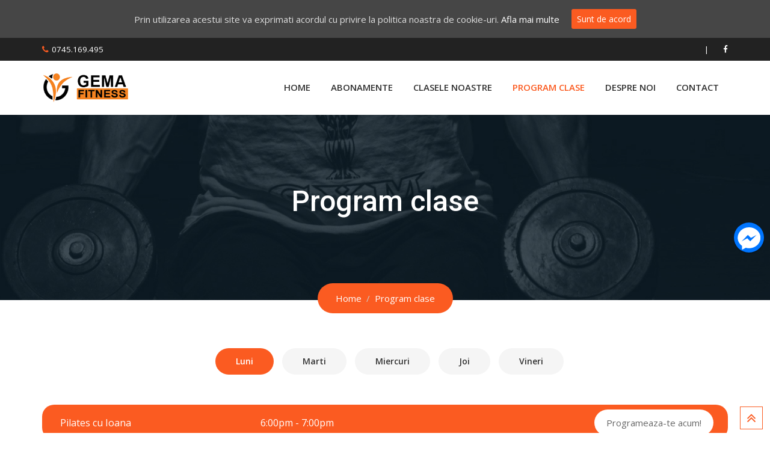

--- FILE ---
content_type: text/html; charset=UTF-8
request_url: https://gemafitness.ro/week-based-schedule/
body_size: 11700
content:
<!doctype html>
<html lang="ro-RO">
<head>
	<meta charset="UTF-8">
	<meta name="viewport" content="width=device-width, initial-scale=1.0">
	<link rel="profile" href="https://gmpg.org/xfn/11" />
	<style type="text/css" data-type="vc_shortcodes-custom-css">.vc_custom_1482472453642{padding-bottom: 80px !important;}</style><meta name='robots' content='index, follow, max-image-preview:large, max-snippet:-1, max-video-preview:-1' />
<noscript><style>#preloader{display:none;}</style></noscript>
	<!-- This site is optimized with the Yoast SEO plugin v18.0 - https://yoast.com/wordpress/plugins/seo/ -->
	<title>Program clase - Gema Fitness</title>
	<link rel="canonical" href="https://gemafitness.ro/week-based-schedule/" />
	<meta property="og:locale" content="ro_RO" />
	<meta property="og:type" content="article" />
	<meta property="og:title" content="Program clase - Gema Fitness" />
	<meta property="og:url" content="https://gemafitness.ro/week-based-schedule/" />
	<meta property="og:site_name" content="Gema Fitness" />
	<meta property="article:modified_time" content="2022-01-31T22:16:07+00:00" />
	<meta name="twitter:card" content="summary_large_image" />
	<script type="application/ld+json" class="yoast-schema-graph">{"@context":"https://schema.org","@graph":[{"@type":"WebSite","@id":"https://gemafitness.ro/#website","url":"https://gemafitness.ro/","name":"Gema Fitness","description":"Clubul de langa casa ta","potentialAction":[{"@type":"SearchAction","target":{"@type":"EntryPoint","urlTemplate":"https://gemafitness.ro/?s={search_term_string}"},"query-input":"required name=search_term_string"}],"inLanguage":"ro-RO"},{"@type":"WebPage","@id":"https://gemafitness.ro/week-based-schedule/#webpage","url":"https://gemafitness.ro/week-based-schedule/","name":"Program clase - Gema Fitness","isPartOf":{"@id":"https://gemafitness.ro/#website"},"datePublished":"2017-01-05T06:48:47+00:00","dateModified":"2022-01-31T22:16:07+00:00","breadcrumb":{"@id":"https://gemafitness.ro/week-based-schedule/#breadcrumb"},"inLanguage":"ro-RO","potentialAction":[{"@type":"ReadAction","target":["https://gemafitness.ro/week-based-schedule/"]}]},{"@type":"BreadcrumbList","@id":"https://gemafitness.ro/week-based-schedule/#breadcrumb","itemListElement":[{"@type":"ListItem","position":1,"name":"Home","item":"https://gemafitness.ro/"},{"@type":"ListItem","position":2,"name":"Program clase"}]}]}</script>
	<!-- / Yoast SEO plugin. -->


<link rel='dns-prefetch' href='//fonts.googleapis.com' />
<link rel='dns-prefetch' href='//s.w.org' />
<link rel='preconnect' href='https://fonts.gstatic.com' crossorigin />
<link rel="alternate" type="application/rss+xml" title="Gema Fitness &raquo; Flux" href="https://gemafitness.ro/feed/" />
<link rel="alternate" type="application/rss+xml" title="Gema Fitness &raquo; Flux comentarii" href="https://gemafitness.ro/comments/feed/" />
<script type="text/javascript">
window._wpemojiSettings = {"baseUrl":"https:\/\/s.w.org\/images\/core\/emoji\/13.1.0\/72x72\/","ext":".png","svgUrl":"https:\/\/s.w.org\/images\/core\/emoji\/13.1.0\/svg\/","svgExt":".svg","source":{"concatemoji":"https:\/\/gemafitness.ro\/wp-includes\/js\/wp-emoji-release.min.js?ver=5.9"}};
/*! This file is auto-generated */
!function(e,a,t){var n,r,o,i=a.createElement("canvas"),p=i.getContext&&i.getContext("2d");function s(e,t){var a=String.fromCharCode;p.clearRect(0,0,i.width,i.height),p.fillText(a.apply(this,e),0,0);e=i.toDataURL();return p.clearRect(0,0,i.width,i.height),p.fillText(a.apply(this,t),0,0),e===i.toDataURL()}function c(e){var t=a.createElement("script");t.src=e,t.defer=t.type="text/javascript",a.getElementsByTagName("head")[0].appendChild(t)}for(o=Array("flag","emoji"),t.supports={everything:!0,everythingExceptFlag:!0},r=0;r<o.length;r++)t.supports[o[r]]=function(e){if(!p||!p.fillText)return!1;switch(p.textBaseline="top",p.font="600 32px Arial",e){case"flag":return s([127987,65039,8205,9895,65039],[127987,65039,8203,9895,65039])?!1:!s([55356,56826,55356,56819],[55356,56826,8203,55356,56819])&&!s([55356,57332,56128,56423,56128,56418,56128,56421,56128,56430,56128,56423,56128,56447],[55356,57332,8203,56128,56423,8203,56128,56418,8203,56128,56421,8203,56128,56430,8203,56128,56423,8203,56128,56447]);case"emoji":return!s([10084,65039,8205,55357,56613],[10084,65039,8203,55357,56613])}return!1}(o[r]),t.supports.everything=t.supports.everything&&t.supports[o[r]],"flag"!==o[r]&&(t.supports.everythingExceptFlag=t.supports.everythingExceptFlag&&t.supports[o[r]]);t.supports.everythingExceptFlag=t.supports.everythingExceptFlag&&!t.supports.flag,t.DOMReady=!1,t.readyCallback=function(){t.DOMReady=!0},t.supports.everything||(n=function(){t.readyCallback()},a.addEventListener?(a.addEventListener("DOMContentLoaded",n,!1),e.addEventListener("load",n,!1)):(e.attachEvent("onload",n),a.attachEvent("onreadystatechange",function(){"complete"===a.readyState&&t.readyCallback()})),(n=t.source||{}).concatemoji?c(n.concatemoji):n.wpemoji&&n.twemoji&&(c(n.twemoji),c(n.wpemoji)))}(window,document,window._wpemojiSettings);
</script>
<style type="text/css">
img.wp-smiley,
img.emoji {
	display: inline !important;
	border: none !important;
	box-shadow: none !important;
	height: 1em !important;
	width: 1em !important;
	margin: 0 0.07em !important;
	vertical-align: -0.1em !important;
	background: none !important;
	padding: 0 !important;
}
</style>
	<link rel='stylesheet' id='layerslider-css'  href='https://gemafitness.ro/wp-content/plugins/LayerSlider/static/layerslider/css/layerslider.css?ver=6.10.0' type='text/css' media='all' />
<link rel='stylesheet' id='ls-user-css'  href='https://gemafitness.ro/wp-content/uploads/layerslider.custom.css?ver=6.10.0' type='text/css' media='all' />
<link rel='stylesheet' id='wp-block-library-css'  href='https://gemafitness.ro/wp-includes/css/dist/block-library/style.min.css?ver=5.9' type='text/css' media='all' />
<style id='wp-block-library-theme-inline-css' type='text/css'>
.wp-block-audio figcaption{color:#555;font-size:13px;text-align:center}.is-dark-theme .wp-block-audio figcaption{color:hsla(0,0%,100%,.65)}.wp-block-code>code{font-family:Menlo,Consolas,monaco,monospace;color:#1e1e1e;padding:.8em 1em;border:1px solid #ddd;border-radius:4px}.wp-block-embed figcaption{color:#555;font-size:13px;text-align:center}.is-dark-theme .wp-block-embed figcaption{color:hsla(0,0%,100%,.65)}.blocks-gallery-caption{color:#555;font-size:13px;text-align:center}.is-dark-theme .blocks-gallery-caption{color:hsla(0,0%,100%,.65)}.wp-block-image figcaption{color:#555;font-size:13px;text-align:center}.is-dark-theme .wp-block-image figcaption{color:hsla(0,0%,100%,.65)}.wp-block-pullquote{border-top:4px solid;border-bottom:4px solid;margin-bottom:1.75em;color:currentColor}.wp-block-pullquote__citation,.wp-block-pullquote cite,.wp-block-pullquote footer{color:currentColor;text-transform:uppercase;font-size:.8125em;font-style:normal}.wp-block-quote{border-left:.25em solid;margin:0 0 1.75em;padding-left:1em}.wp-block-quote cite,.wp-block-quote footer{color:currentColor;font-size:.8125em;position:relative;font-style:normal}.wp-block-quote.has-text-align-right{border-left:none;border-right:.25em solid;padding-left:0;padding-right:1em}.wp-block-quote.has-text-align-center{border:none;padding-left:0}.wp-block-quote.is-large,.wp-block-quote.is-style-large,.wp-block-quote.is-style-plain{border:none}.wp-block-search .wp-block-search__label{font-weight:700}.wp-block-group:where(.has-background){padding:1.25em 2.375em}.wp-block-separator{border:none;border-bottom:2px solid;margin-left:auto;margin-right:auto;opacity:.4}.wp-block-separator:not(.is-style-wide):not(.is-style-dots){width:100px}.wp-block-separator.has-background:not(.is-style-dots){border-bottom:none;height:1px}.wp-block-separator.has-background:not(.is-style-wide):not(.is-style-dots){height:2px}.wp-block-table thead{border-bottom:3px solid}.wp-block-table tfoot{border-top:3px solid}.wp-block-table td,.wp-block-table th{padding:.5em;border:1px solid;word-break:normal}.wp-block-table figcaption{color:#555;font-size:13px;text-align:center}.is-dark-theme .wp-block-table figcaption{color:hsla(0,0%,100%,.65)}.wp-block-video figcaption{color:#555;font-size:13px;text-align:center}.is-dark-theme .wp-block-video figcaption{color:hsla(0,0%,100%,.65)}.wp-block-template-part.has-background{padding:1.25em 2.375em;margin-top:0;margin-bottom:0}
</style>
<style id='global-styles-inline-css' type='text/css'>
body{--wp--preset--color--black: #000000;--wp--preset--color--cyan-bluish-gray: #abb8c3;--wp--preset--color--white: #ffffff;--wp--preset--color--pale-pink: #f78da7;--wp--preset--color--vivid-red: #cf2e2e;--wp--preset--color--luminous-vivid-orange: #ff6900;--wp--preset--color--luminous-vivid-amber: #fcb900;--wp--preset--color--light-green-cyan: #7bdcb5;--wp--preset--color--vivid-green-cyan: #00d084;--wp--preset--color--pale-cyan-blue: #8ed1fc;--wp--preset--color--vivid-cyan-blue: #0693e3;--wp--preset--color--vivid-purple: #9b51e0;--wp--preset--gradient--vivid-cyan-blue-to-vivid-purple: linear-gradient(135deg,rgba(6,147,227,1) 0%,rgb(155,81,224) 100%);--wp--preset--gradient--light-green-cyan-to-vivid-green-cyan: linear-gradient(135deg,rgb(122,220,180) 0%,rgb(0,208,130) 100%);--wp--preset--gradient--luminous-vivid-amber-to-luminous-vivid-orange: linear-gradient(135deg,rgba(252,185,0,1) 0%,rgba(255,105,0,1) 100%);--wp--preset--gradient--luminous-vivid-orange-to-vivid-red: linear-gradient(135deg,rgba(255,105,0,1) 0%,rgb(207,46,46) 100%);--wp--preset--gradient--very-light-gray-to-cyan-bluish-gray: linear-gradient(135deg,rgb(238,238,238) 0%,rgb(169,184,195) 100%);--wp--preset--gradient--cool-to-warm-spectrum: linear-gradient(135deg,rgb(74,234,220) 0%,rgb(151,120,209) 20%,rgb(207,42,186) 40%,rgb(238,44,130) 60%,rgb(251,105,98) 80%,rgb(254,248,76) 100%);--wp--preset--gradient--blush-light-purple: linear-gradient(135deg,rgb(255,206,236) 0%,rgb(152,150,240) 100%);--wp--preset--gradient--blush-bordeaux: linear-gradient(135deg,rgb(254,205,165) 0%,rgb(254,45,45) 50%,rgb(107,0,62) 100%);--wp--preset--gradient--luminous-dusk: linear-gradient(135deg,rgb(255,203,112) 0%,rgb(199,81,192) 50%,rgb(65,88,208) 100%);--wp--preset--gradient--pale-ocean: linear-gradient(135deg,rgb(255,245,203) 0%,rgb(182,227,212) 50%,rgb(51,167,181) 100%);--wp--preset--gradient--electric-grass: linear-gradient(135deg,rgb(202,248,128) 0%,rgb(113,206,126) 100%);--wp--preset--gradient--midnight: linear-gradient(135deg,rgb(2,3,129) 0%,rgb(40,116,252) 100%);--wp--preset--duotone--dark-grayscale: url('#wp-duotone-dark-grayscale');--wp--preset--duotone--grayscale: url('#wp-duotone-grayscale');--wp--preset--duotone--purple-yellow: url('#wp-duotone-purple-yellow');--wp--preset--duotone--blue-red: url('#wp-duotone-blue-red');--wp--preset--duotone--midnight: url('#wp-duotone-midnight');--wp--preset--duotone--magenta-yellow: url('#wp-duotone-magenta-yellow');--wp--preset--duotone--purple-green: url('#wp-duotone-purple-green');--wp--preset--duotone--blue-orange: url('#wp-duotone-blue-orange');--wp--preset--font-size--small: 13px;--wp--preset--font-size--medium: 20px;--wp--preset--font-size--large: 36px;--wp--preset--font-size--x-large: 42px;}.has-black-color{color: var(--wp--preset--color--black) !important;}.has-cyan-bluish-gray-color{color: var(--wp--preset--color--cyan-bluish-gray) !important;}.has-white-color{color: var(--wp--preset--color--white) !important;}.has-pale-pink-color{color: var(--wp--preset--color--pale-pink) !important;}.has-vivid-red-color{color: var(--wp--preset--color--vivid-red) !important;}.has-luminous-vivid-orange-color{color: var(--wp--preset--color--luminous-vivid-orange) !important;}.has-luminous-vivid-amber-color{color: var(--wp--preset--color--luminous-vivid-amber) !important;}.has-light-green-cyan-color{color: var(--wp--preset--color--light-green-cyan) !important;}.has-vivid-green-cyan-color{color: var(--wp--preset--color--vivid-green-cyan) !important;}.has-pale-cyan-blue-color{color: var(--wp--preset--color--pale-cyan-blue) !important;}.has-vivid-cyan-blue-color{color: var(--wp--preset--color--vivid-cyan-blue) !important;}.has-vivid-purple-color{color: var(--wp--preset--color--vivid-purple) !important;}.has-black-background-color{background-color: var(--wp--preset--color--black) !important;}.has-cyan-bluish-gray-background-color{background-color: var(--wp--preset--color--cyan-bluish-gray) !important;}.has-white-background-color{background-color: var(--wp--preset--color--white) !important;}.has-pale-pink-background-color{background-color: var(--wp--preset--color--pale-pink) !important;}.has-vivid-red-background-color{background-color: var(--wp--preset--color--vivid-red) !important;}.has-luminous-vivid-orange-background-color{background-color: var(--wp--preset--color--luminous-vivid-orange) !important;}.has-luminous-vivid-amber-background-color{background-color: var(--wp--preset--color--luminous-vivid-amber) !important;}.has-light-green-cyan-background-color{background-color: var(--wp--preset--color--light-green-cyan) !important;}.has-vivid-green-cyan-background-color{background-color: var(--wp--preset--color--vivid-green-cyan) !important;}.has-pale-cyan-blue-background-color{background-color: var(--wp--preset--color--pale-cyan-blue) !important;}.has-vivid-cyan-blue-background-color{background-color: var(--wp--preset--color--vivid-cyan-blue) !important;}.has-vivid-purple-background-color{background-color: var(--wp--preset--color--vivid-purple) !important;}.has-black-border-color{border-color: var(--wp--preset--color--black) !important;}.has-cyan-bluish-gray-border-color{border-color: var(--wp--preset--color--cyan-bluish-gray) !important;}.has-white-border-color{border-color: var(--wp--preset--color--white) !important;}.has-pale-pink-border-color{border-color: var(--wp--preset--color--pale-pink) !important;}.has-vivid-red-border-color{border-color: var(--wp--preset--color--vivid-red) !important;}.has-luminous-vivid-orange-border-color{border-color: var(--wp--preset--color--luminous-vivid-orange) !important;}.has-luminous-vivid-amber-border-color{border-color: var(--wp--preset--color--luminous-vivid-amber) !important;}.has-light-green-cyan-border-color{border-color: var(--wp--preset--color--light-green-cyan) !important;}.has-vivid-green-cyan-border-color{border-color: var(--wp--preset--color--vivid-green-cyan) !important;}.has-pale-cyan-blue-border-color{border-color: var(--wp--preset--color--pale-cyan-blue) !important;}.has-vivid-cyan-blue-border-color{border-color: var(--wp--preset--color--vivid-cyan-blue) !important;}.has-vivid-purple-border-color{border-color: var(--wp--preset--color--vivid-purple) !important;}.has-vivid-cyan-blue-to-vivid-purple-gradient-background{background: var(--wp--preset--gradient--vivid-cyan-blue-to-vivid-purple) !important;}.has-light-green-cyan-to-vivid-green-cyan-gradient-background{background: var(--wp--preset--gradient--light-green-cyan-to-vivid-green-cyan) !important;}.has-luminous-vivid-amber-to-luminous-vivid-orange-gradient-background{background: var(--wp--preset--gradient--luminous-vivid-amber-to-luminous-vivid-orange) !important;}.has-luminous-vivid-orange-to-vivid-red-gradient-background{background: var(--wp--preset--gradient--luminous-vivid-orange-to-vivid-red) !important;}.has-very-light-gray-to-cyan-bluish-gray-gradient-background{background: var(--wp--preset--gradient--very-light-gray-to-cyan-bluish-gray) !important;}.has-cool-to-warm-spectrum-gradient-background{background: var(--wp--preset--gradient--cool-to-warm-spectrum) !important;}.has-blush-light-purple-gradient-background{background: var(--wp--preset--gradient--blush-light-purple) !important;}.has-blush-bordeaux-gradient-background{background: var(--wp--preset--gradient--blush-bordeaux) !important;}.has-luminous-dusk-gradient-background{background: var(--wp--preset--gradient--luminous-dusk) !important;}.has-pale-ocean-gradient-background{background: var(--wp--preset--gradient--pale-ocean) !important;}.has-electric-grass-gradient-background{background: var(--wp--preset--gradient--electric-grass) !important;}.has-midnight-gradient-background{background: var(--wp--preset--gradient--midnight) !important;}.has-small-font-size{font-size: var(--wp--preset--font-size--small) !important;}.has-medium-font-size{font-size: var(--wp--preset--font-size--medium) !important;}.has-large-font-size{font-size: var(--wp--preset--font-size--large) !important;}.has-x-large-font-size{font-size: var(--wp--preset--font-size--x-large) !important;}
</style>
<link rel='stylesheet' id='contact-form-7-css'  href='https://gemafitness.ro/wp-content/plugins/contact-form-7/includes/css/styles.css?ver=5.4.1' type='text/css' media='all' />
<link rel='stylesheet' id='cookie-consent-style-css'  href='https://gemafitness.ro/wp-content/plugins/uk-cookie-consent/assets/css/style.css?ver=5.9' type='text/css' media='all' />
<link rel='stylesheet' id='rt-wls-css'  href='https://gemafitness.ro/wp-content/plugins/wp-logo-showcase/assets/css/wplogoshowcase.css?ver=2.1.2' type='text/css' media='all' />
<!--[if lt IE 9]>
<link rel='stylesheet' id='vc_lte_ie9-css'  href='https://gemafitness.ro/wp-content/plugins/js_composer/assets/css/vc_lte_ie9.min.css?ver=6.0.5' type='text/css' media='screen' />
<![endif]-->
<link rel='stylesheet' id='js_composer_front-css'  href='https://gemafitness.ro/wp-content/plugins/js_composer/assets/css/js_composer.min.css?ver=6.0.5' type='text/css' media='all' />
<link rel='stylesheet' id='gymedge-gfonts-css'  href='//fonts.googleapis.com/css?family=Open+Sans%3A400%2C400i%2C600%7CRoboto%3A400%2C500%2C700%26subset%3Dlatin%2Clatin-ext&#038;ver=3.7.2' type='text/css' media='all' />
<link rel='stylesheet' id='bootstrap-css'  href='https://gemafitness.ro/wp-content/themes/gymedge/assets/css/bootstrap.min.css?ver=3.7.2' type='text/css' media='all' />
<link rel='stylesheet' id='font-awesome-css'  href='https://gemafitness.ro/wp-content/plugins/js_composer/assets/lib/bower/font-awesome/css/font-awesome.min.css?ver=6.0.5' type='text/css' media='all' />
<link rel='stylesheet' id='meanmenu-css'  href='https://gemafitness.ro/wp-content/themes/gymedge/assets/css/meanmenu.css?ver=3.7.2' type='text/css' media='all' />
<link rel='stylesheet' id='gymedge-default-css'  href='https://gemafitness.ro/wp-content/themes/gymedge/assets/css/default.css?ver=3.7.2' type='text/css' media='all' />
<link rel='stylesheet' id='gymedge-vc-css'  href='https://gemafitness.ro/wp-content/themes/gymedge/assets/css/vc.css?ver=3.7.2' type='text/css' media='all' />
<link rel='stylesheet' id='gymedge-style-css'  href='https://gemafitness.ro/wp-content/themes/gymedge/assets/css/style.css?ver=3.7.2' type='text/css' media='all' />
<link rel='stylesheet' id='gymedge-responsive-css'  href='https://gemafitness.ro/wp-content/themes/gymedge/assets/css/responsive.css?ver=3.7.2' type='text/css' media='all' />
<style id='gymedge-responsive-inline-css' type='text/css'>
body,
gtnbg_root,
p {
	font-family: Open Sans, sans-serif;;
	font-size: 15px;
	line-height: 26px;
}
h1 {
	font-family: Roboto;
	font-size: 40px;
	line-height: 44px;
}
h2 {
	font-family: Roboto, sans-serif;;
	font-size: 28px;
	line-height: 31px;
}
h3 {
	font-family: Roboto, sans-serif;;
	font-size: 20px;
	line-height: 26px;
}
h4 {
	font-family: Roboto, sans-serif;;
	font-size: 16px;
	line-height: 18px;
}
h5 {
	font-family: Roboto, sans-serif;;
	font-size: 14px;
	line-height: 16px;
}
h6 {
	font-family: Roboto, sans-serif;;
	font-size: 12px;
	line-height: 14px;
}

a:link,
a:visited {
	color: #fb5b21;
}

a:hover,
a:focus,
a:active {
	color: #b0360a;
}

blockquote,
.wp-block-quote,
.wp-block-pullquote {
	border-color: #fb5b21;
}
.wp-block-quote::before {
	background-color: #fb5b21;
}#tophead .tophead-contact .fa,
#tophead .tophead-social li a:hover,
.cart-icon-products .widget_shopping_cart .mini_cart_item a:hover,
.entry-summary h3 a:hover,
.entry-summary h3 a:active,
.entry-header-single .entry-meta ul li .fa,
.class-footer ul li .fa,
.comments-area .main-comments .comments-body .replay-area a:hover,
.comments-area .main-comments .comments-body .replay-area a i,
#respond form .btn-send,
.widget_gymedge_about ul li a:hover,
.widget_gymedge_address ul li i,
.widget_gymedge_address ul li a:hover,
.widget_gymedge_address ul li a:active,
.sidebar-widget-area ul li a:hover,
.sidebar-widget-area .widget_gymedge_address ul li a:hover,
.sidebar-widget-area .widget_gymedge_address ul li a:active,
.trainer-info a:hover,
.trainer-detail-content .detail-heading .title,
.trainer-skills h3,
.wpcf7 label.control-label .fa,
.gym-primary-color {
	color: #fb5b21;
}

.site-header .search-box .search-button i,
.scrollToTop:after {
	color: #fb5b21 !important;
}

.header-icon-area .cart-icon-area .cart-icon-num,
button,
input[type="button"],
input[type="reset"],
input[type="submit"],
.breadcrumb-area .entry-breadcrumb,
.entry-header .entry-meta,
.vc-post-slider .date,
.entry-summary a.read-more:hover,
.entry-summary a.read-more:active,
.pagination-area ul li.active a,
.pagination-area ul li a:hover,
.woocommerce nav.woocommerce-pagination ul li span.current,
.woocommerce nav.woocommerce-pagination ul li a:hover,
#respond form .btn-send:hover,
.widget_gymedge_about ul li a,
.search-form .custom-search-input button.btn,
.widget .tagcloud a,
.sidebar-widget-area .widget h3:after,
.trainer-info li a:hover,
.trainer-skills .skill .progress .progress-bar,
.error-page-area .error-page-message .home-page a,
.gym-button-1 a:hover,
.wpcf7 .submit-button,
.gym-primary-bgcolor {
	background-color: #fb5b21;
}

.stick,
.site-header .search-box .search-text,
.scrollToTop,
.entry-summary a.read-more:link,
.entry-summary a.read-more:visited,
#respond form .btn-send,
.trainer-info li a {
	border-color: #fb5b21;
}

.search-form .custom-search-input button.btn:hover,
.widget .tagcloud a:hover {
	background-color: #b0360a;
}

#tophead {
	background-color: #222222;
	color: #ffffff;
}
#tophead .tophead-contact a,
#tophead .tophead-links ul li a,
#tophead .tophead-social li a {
	color: #ffffff;
}
.header-style-2 .site #tophead {
	background-color: rgba(34, 34, 34, 0.5 );
}

.stick .site-header,
.main-header-sticky-wrapper {
	border-color: #fb5b21}
.site-header .main-navigation ul li a,
.mean-container .mean-nav ul li a {
	font-family: Open Sans, sans-serif;
	font-size : 15px;
	font-weight : 600;
	line-height : 21px;
	color: #333333;
	font-style: normal;
}
.site-header .main-navigation ul li a:hover,
.header-style-2.non-stick .site .site-header .main-navigation ul.menu > li > a:hover,
.site-header .main-navigation ul.menu > li.current-menu-item > a,
.site-header .main-navigation ul.menu > li.current > a,
.mean-container .mean-nav ul li a:hover,
.mean-container .mean-nav > ul > li.current-menu-item > a {
	color: #fb5b21;
}
.site-header .main-navigation ul li a.active {
	color: #fb5b21 !important;
}
.site-header .main-navigation ul li ul li {
	background-color: #fb5b21;
}
.site-header .main-navigation ul li ul li:hover {
	background-color: #b0360a;
}
.site-header .main-navigation ul li ul li a,
.header-style-2.non-stick .site .site-header .main-navigation ul li ul li a,
.site-header .main-navigation ul li .sub-menu li.menu-item-has-children::after,
.site-header .main-navigation ul li ul li:hover a {
	color: #ffffff;
}

.site-header .main-navigation ul li.mega-menu > ul.sub-menu {
	background-color: #fb5b21;
}
.site-header .main-navigation ul li.mega-menu > ul.sub-menu > li ul.sub-menu a:hover {
	background-color: #b0360a;
}

.mean-container a.meanmenu-reveal,
.mean-container .mean-nav ul li a.mean-expand {
	color: #fb5b21;
}
.mean-container a.meanmenu-reveal span {
	background-color: #fb5b21;
}
.mean-container .mean-bar {
	border-color: #fb5b21;
}

.stick .site-header,
.main-header-sticky-wrapper .header-sticky {
    background: #ffffff;
}
.stick .site-header .main-navigation ul.menu > li > a,
.rdthemeSticky .site-header .main-navigation ul.menu > li > a {
	color: #333333;
}
.stick .site-header .main-navigation ul.menu > li > a:hover,
.rdthemeSticky .site-header .main-navigation ul.menu > li > a:hover {
	color: #fb5b21;
}
.stick .site-header .main-navigation ul.menu > li > a.active,
.rdthemeSticky .site-header .main-navigation ul.menu > li > a.active {
	color: #fb5b21 !important;
}

.footer-top-area {
	background-color: #121212;
}
.footer-top-area .widget h3 {
	color: #ffffff;
}
.footer-top-area .widget,
.widget_gymedge_address ul li,
.widget_gymedge_address ul li a:link,
.widget_gymedge_address ul li a:visited {
	color: #b3b3b3;
}
.footer-bottom-area {
	background-color: #000000;
}
.footer-bottom-area .footer-bottom p {
	color: #ffffff;
}
.footer-2-area .footer2-contact .footer2-contact-item,
.footer-2-area .footer2-contact .footer2-contact-item i {
	color: #fb5b21;
}

.content-area {
	padding-top: 80px;
	padding-bottom: 0px;
}
.entry-banner {
	background: url(https://gemafitness.ro/wp-content/themes/gymedge/assets/img/banner.jpg) no-repeat scroll center center / cover;
}

.rdtheme-button-2 {
	background-color: #fb5b21;
}
.rdtheme-button-3:hover {
	color: #fb5b21 !important;
}

.error-page-area .error-page h1,
.error-page-area .error-page p {
	color: #ffffff;
}

.ls-bar-timer {
	background-color: #fb5b21;
	border-bottom-color: #fb5b21;
}

.rt-wpls .wpls-carousel .slick-prev,
.rt-wpls .wpls-carousel .slick-next {
    background-color: #fb5b21;
}

.product-grid-view .woo-shop-top .view-mode ul li:first-child .fa,
.product-list-view .woo-shop-top .view-mode ul li:last-child .fa,
.woocommerce ul.products li.product h3 a:hover,
.woocommerce ul.products li.product .price,
.woocommerce .product-thumb-area .product-info ul li a:hover .fa,
.woocommerce a.woocommerce-review-link:hover,
.woocommerce div.product p.price, .woocommerce div.product span.price,
.woocommerce div.product .product-meta a:hover,
.woocommerce div.product .woocommerce-tabs ul.tabs li.active a,
.woocommerce-message::before,
.woocommerce-info::before {
	color: #fb5b21;
}

.woocommerce ul.products li.product .onsale,
.woocommerce span.onsale,
.woocommerce a.added_to_cart,
.woocommerce div.product form.cart .button,
.woocommerce #respond input#submit,
.woocommerce a.button,
.woocommerce button.button,
.woocommerce input.button,
p.demo_store,
.woocommerce #respond input#submit.disabled:hover, .woocommerce #respond input#submit:disabled:hover, .woocommerce #respond input#submit[disabled]:disabled:hover, .woocommerce a.button.disabled:hover, .woocommerce a.button:disabled:hover, .woocommerce a.button[disabled]:disabled:hover, .woocommerce button.button.disabled:hover, .woocommerce button.button:disabled:hover, .woocommerce button.button[disabled]:disabled:hover, .woocommerce input.button.disabled:hover, .woocommerce input.button:disabled:hover, .woocommerce input.button[disabled]:disabled:hover,
.woocommerce #respond input#submit.alt, .woocommerce a.button.alt, .woocommerce button.button.alt, .woocommerce input.button.alt,
.woocommerce-account .woocommerce-MyAccount-navigation ul li a {
	background-color: #fb5b21;
}

.woocommerce-message,
.woocommerce-info {
	border-color: #fb5b21;
}

.woocommerce .product-thumb-area .overlay {
    background-color: rgba(251, 91, 33, 0.8);
}.rt-owl-nav-1 .owl-custom-nav .owl-prev,
.rt-owl-nav-1 .owl-custom-nav .owl-next {
	background-color: #fb5b21;
}

.rt-owl-nav-2 .owl-theme .owl-nav > div {
	background-color: #fb5b21 !important;
}

.rt-owl-dot-1 .owl-theme .owl-dots .owl-dot.active span,
.rt-owl-dot-1 .owl-theme .owl-dots .owl-dot:hover span {
	background-color: #fb5b21;
}

.rt-owl-title-1 .owl-title::after {
	background-color: #fb5b21;
}

.rt-owl-post-1 .single-item .single-item-content h3 a:hover {
    color: #fb5b21;
}
.rt-owl-post-1 .single-item-meta .date {
    background-color: #fb5b21;
}

.rt-owl-post-2 .single-item .single-item-content .overly .class-slider-ul-child li:first-child,
.rt-owl-post-2 .single-item-content .date {
    background-color: #fb5b21;
}
.rt-owl-post-2 .single-item .details a {
    border-color: #fb5b21;
}

.rt-owl-post-3 .single-item .single-item-content h3 a:hover {
    color: #fb5b21;
}
.rt-owl-post-3 .single-item-meta .date {
    background-color: #fb5b21;
}

.rt-post-grid .single-item .rt-date {
    background-color: #fb5b21;
}

.rt-vc-post-list .rtin-item .rtin-right .rtin-date {
    color: #fb5b21;
}

.rt-owl-team-1 .vc-overly ul li a {
    border-color: #fb5b21;
}
.rt-owl-team-1 .vc-overly ul li a:hover,
.rt-owl-team-1 .vc-team-meta {
    background-color: #fb5b21;
}

.rt-owl-team-2 .vc-team-meta .name {
    background-color: #fb5b21;
}
.rt-owl-team-2 .vc-item .vc-overly {
    background-color: rgba(251, 91, 33, 0.8);
}

.rt-owl-team-3 .vc-item .vc-overly {
	background-color: rgba(251, 91, 33, 0.8);
}

.rt-owl-team-4 .vc-item:hover .name {
    color: #fb5b21;
}

.rt-team-grid-1 .vc-overly ul li a {
    border-color: #fb5b21;
}
.rt-team-grid-1 .vc-overly ul li a:hover,
.rt-team-grid-1 .vc-meta {
    background-color: #fb5b21;
}

.rt-owl-class-1 .single-item .single-item-content .overly .class-slider-ul-child li:first-child,
.rt-owl-class-1 .single-item:hover .single-item-meta {
    background-color: #fb5b21;
}
.rt-owl-class-1 .single-item .single-item-meta .author .fa {
    color: #fb5b21;
}

.rt-owl-class-2 .single-item .single-item-content .overly .class-slider-ul-child li:first-child {
    background-color: #fb5b21;
}
.rt-owl-class-2 .single-item:hover .single-item-meta .author .fa {
    color: #fb5b21;
}
.rt-owl-class-2 .single-item .single-item-content::after {
    background-color: rgba(251, 91, 33, 0.8);
}

.rt-class-grid-1 .vc-item .vc-overly .vc-grid-ul-child li:first-child,
.rt-class-grid-1 .vc-overly ul li a:hover,
.rt-class-grid-1 .vc-item:hover a.vc-meta {
    background-color: #fb5b21;
}
.rt-class-grid-1 .vc-overly ul li a {
    border: #fb5b21;
}
.rt-class-grid-1 a.vc-meta {
    color: #fb5b21;
}

.rt-class-grid-2 .single-item .single-item-content::after {
    background-color: rgba(251, 91, 33, 0.8);
}
.rt-class-grid-2 .single-item .single-item-meta h3 a {
    color: #fb5b21;
}

.rt-class-grid-nopag-2 .rtin-content h3::after,
.rt-class-grid-nopag-2 .rtin-btn a:hover {
    background-color: #fb5b21;
}
.rt-class-grid-nopag-2 .rtin-btn a {
    border-color: #fb5b21;
}

.rt-owl-testimonial-1 .rt-vc-item .rt-vc-content h3:after {
    background-color: #fb5b21;
}

.rt-vc-testimonial-3.rtin-light .rtin-title::after {
    background-color: #fb5b21;
}

.rt-info-text-1 i,
.rt-info-text-1 .media-heading a:hover {
    color: #fb5b21;
}
.rt-info-text-1 .rt-separator {
    background-color: #fb5b21;
}

.rt-info-text-2 .media-heading a:hover {
    color: #fb5b21;
}
.rt-info-text-2 i,
.rt-info-text-2 .media-heading::after {
    background-color: #fb5b21;
}
.rt-info-text-2 .rt-separator {
    background-color: #fb5b21;
}

.rt-info-text-3 i,
.rt-info-text-3 .media-heading a:hover {
    color: #fb5b21;
}
.rt-info-text-3 .media-heading::after {
    background-color: #fb5b21;
}
.rt-info-text-3 .rt-separator {
    background-color: #fb5b21;
}

.rt-class-schedule-1,
.rt-class-schedule-1.schedule-no-background .class-schedule-tab ul,
.rt-class-schedule-1.schedule-no-background .nav-tabs li.active a,
.rt-class-schedule-1.schedule-no-background .nav-tabs li.active a:hover, 
.rt-class-schedule-1.schedule-no-background .nav-tabs li a:hover {
    background-color: #fb5b21;
}

.rt-owl-upcoming-1 .rt-heading-left,
.rt-owl-upcoming-1 .rt-heading-right {
    background-color: #fb5b21;
}
.rt-owl-upcoming-1 .rt-meta i {
    color: #fb5b21;
}

.rt-routine .nav-tabs li.active a,
.rt-routine .nav-tabs li.active a:hover,
.rt-routine .nav-tabs li a:hover,
.rt-routine.rt-light .nav-tabs li.active a,
.rt-routine.rt-light .nav-tabs li.active a:hover,
.rt-routine.rt-light .nav-tabs li a:hover,
.rt-routine .rt-col-title > div,
.rt-routine.rt-light .rt-item {
    background-color: #fb5b21;
}
.rt-routine .rt-item-title {
    color: #fb5b21;
}
.rt-routine::-webkit-scrollbar-thumb {
    border-color: #fb5b21;
}

.rt-routine-2 .rt-item {
    background-color: #fb5b21;
}

.rt-cta-1.default {
    background-color: #fb5b21;
}

.rt-cta-signup-1 .rt-right .rt-right-content a.rt-button {
    background-color: #fb5b21;
}

.rt-cta-discount-1 .rt-content .rt-button {
    border-color: #fb5b21;
}
.rt-cta-discount-1 .rt-button:hover,
.rt-cta-discount-1.rtin-style2 .rt-content .rt-button {
    background-color: #fb5b21;
}

.rt-vc-intro.rtin-light .rtin-title {
    color: #fb5b21;
}
.rt-vc-intro.rtin-light .rtin-title-area:after {
    background-color: #fb5b21;
}
.rt-vc-intro.rtin-light .rtin-socials a,
.rt-vc-intro.rtin-light a.rtin-btn {
    background-color: #fb5b21;
    border-color: #fb5b21;
}

.rt-about-1 .rt-left a.rt-button {
	background-color: #fb5b21;
}

.rt-about-3 a.rt-button {
	background-color: #fb5b21;
}

.rt-pricing-box-1 .rt-price {
    color: #fb5b21;
}
.rt-pricing-box-1 .rt-btn a {
    border-color: #fb5b21;
}
.rt-pricing-box-1 .rt-btn a:hover {
    background-color: #fb5b21;
}

.rt-vc-pricing-box-2 .rtin-right {
    background-color: #fb5b21;
}

.rt-counter-1 .rt-left .fa {
    background-color: #fb5b21;
}

.rt-counter-2 .rt-icon .fa {
    color: #fb5b21;
}

.rt-vc-skills .progress .progress-bar {
    background-color: #fb5b21;
}

.rt-gallery-1 .rt-gallery-box .rt-gallery-content a i {
    color: #fb5b21;
}
.rt-gallery-1 .rt-gallery-box .rt-gallery-content a:hover,
.rt-gallery-1 .rt-gallery-tab a:hover,
.rt-gallery-1 .rt-gallery-tab .current {
    background-color: #fb5b21;
}
.rt-gallery-1 .rt-gallery-tab a,
.rt-gallery-1 .rt-gallery-tab a:hover,
.rt-gallery-1 .rt-gallery-tab .current {
    border-color: #fb5b21;
}

.fitness-col::after {
    background-color: #fb5b21;
}

.rt-bmi-calculator .rt-bmi-submit:hover {
    background-color: #fb5b21;
}
.rt-bmi-calculator .bmi-chart th,
.rt-bmi-calculator .bmi-chart td {
    background-color: rgba(251, 91, 33,.9);
}

.vc_tta-style-classic .vc_tta-panel .vc_tta-panel-title > a:hover,
.vc_tta-style-classic .vc_tta-panel.vc_active .vc_tta-panel-title > a {
    background-color: #fb5b21 !important;
    border-color: #fb5b21 !important;
}body{
   margin: 0 auto;
}
</style>
<link rel="preload" as="style" href="https://fonts.googleapis.com/css?family=Open%20Sans:600%7CRoboto&#038;display=swap&#038;ver=1578076374" /><link rel="stylesheet" href="https://fonts.googleapis.com/css?family=Open%20Sans:600%7CRoboto&#038;display=swap&#038;ver=1578076374" media="print" onload="this.media='all'"><noscript><link rel="stylesheet" href="https://fonts.googleapis.com/css?family=Open%20Sans:600%7CRoboto&#038;display=swap&#038;ver=1578076374" /></noscript><link rel='stylesheet' id='popup-messenger-css'  href='https://gemafitness.ro/wp-content/plugins/facebook-messenger/frontend/css/popup.css?ver=1.0.0' type='text/css' media='all' />
<link rel='stylesheet' id='messenger-css'  href='https://gemafitness.ro/wp-content/plugins/facebook-messenger/frontend/css/messenger.css?ver=1.0.1' type='text/css' media='all' />
<script type='text/javascript' src='https://gemafitness.ro/wp-content/plugins/jquery-manager/assets/js/jquery-2.2.4.min.js' id='jquery-core-js'></script>
<script type='text/javascript' id='layerslider-greensock-js-extra'>
/* <![CDATA[ */
var LS_Meta = {"v":"6.10.0"};
/* ]]> */
</script>
<script type='text/javascript' src='https://gemafitness.ro/wp-content/plugins/LayerSlider/static/layerslider/js/greensock.js?ver=1.19.0' id='layerslider-greensock-js'></script>
<script type='text/javascript' src='https://gemafitness.ro/wp-content/plugins/LayerSlider/static/layerslider/js/layerslider.kreaturamedia.jquery.js?ver=6.10.0' id='layerslider-js'></script>
<script type='text/javascript' src='https://gemafitness.ro/wp-content/plugins/LayerSlider/static/layerslider/js/layerslider.transitions.js?ver=6.10.0' id='layerslider-transitions-js'></script>
<meta name="generator" content="Powered by LayerSlider 6.10.0 - Multi-Purpose, Responsive, Parallax, Mobile-Friendly Slider Plugin for WordPress." />
<!-- LayerSlider updates and docs at: https://layerslider.kreaturamedia.com -->
<link rel="https://api.w.org/" href="https://gemafitness.ro/wp-json/" /><link rel="alternate" type="application/json" href="https://gemafitness.ro/wp-json/wp/v2/pages/2121" /><link rel="EditURI" type="application/rsd+xml" title="RSD" href="https://gemafitness.ro/xmlrpc.php?rsd" />
<link rel="wlwmanifest" type="application/wlwmanifest+xml" href="https://gemafitness.ro/wp-includes/wlwmanifest.xml" /> 
<meta name="generator" content="WordPress 5.9" />
<link rel='shortlink' href='https://gemafitness.ro/?p=2121' />
<link rel="alternate" type="application/json+oembed" href="https://gemafitness.ro/wp-json/oembed/1.0/embed?url=https%3A%2F%2Fgemafitness.ro%2Fweek-based-schedule%2F" />
<link rel="alternate" type="text/xml+oembed" href="https://gemafitness.ro/wp-json/oembed/1.0/embed?url=https%3A%2F%2Fgemafitness.ro%2Fweek-based-schedule%2F&#038;format=xml" />
<meta name="framework" content="Redux 4.1.24" />    <style type="text/css">

        .chatHead{
            background: #0075FF url(https://gemafitness.ro/wp-content/plugins/facebook-messenger/frontend/images/facebook-messenger.svg) center center no-repeat;
            background-size: 50% auto;
        }
        .drag-wrapper .thing .circle {
            background: #0075FF;
        }
        .nj-facebook-messenger {
            background: #0075FF url(https://gemafitness.ro/wp-content/plugins/facebook-messenger/frontend/images/facebook-messenger.svg) 15px center no-repeat;
            background-size: auto 55%;
            padding: 8px 15px;
            color: #fff !important;
            border-radius: 3px;
            padding-left: 40px;
            display: inline-block;
            margin-top: 5px;
        }
        .send-app a {
            background: #0075FF        }
        .nj-facebook-messenger:hover {
            opacity: 0.8;
        }

    </style>
    <style id="ctcc-css" type="text/css" media="screen">
				#catapult-cookie-bar {
					box-sizing: border-box;
					max-height: 0;
					opacity: 0;
					z-index: 99999;
					overflow: hidden;
					color: #ddd;
					position: fixed;
					left: 0;
					top: 0;
					width: 100%;
					background-color: #464646;
				}
				#catapult-cookie-bar a {
					color: #fff;
				}
				#catapult-cookie-bar .x_close span {
					background-color: ;
				}
				button#catapultCookie {
					background:;
					color: ;
					border: 0; padding: 6px 9px; border-radius: 3px;
				}
				#catapult-cookie-bar h3 {
					color: #ddd;
				}
				.has-cookie-bar #catapult-cookie-bar {
					opacity: 1;
					max-height: 999px;
					min-height: 30px;
				}</style><meta name="generator" content="Powered by WPBakery Page Builder - drag and drop page builder for WordPress."/>
<link rel="icon" href="https://gemafitness.ro/wp-content/uploads/2019/12/cropped-logo-gema-32x32.png" sizes="32x32" />
<link rel="icon" href="https://gemafitness.ro/wp-content/uploads/2019/12/cropped-logo-gema-192x192.png" sizes="192x192" />
<link rel="apple-touch-icon" href="https://gemafitness.ro/wp-content/uploads/2019/12/cropped-logo-gema-180x180.png" />
<meta name="msapplication-TileImage" content="https://gemafitness.ro/wp-content/uploads/2019/12/cropped-logo-gema-270x270.png" />
<noscript><style> .wpb_animate_when_almost_visible { opacity: 1; }</style></noscript></head>
<body class="page-template-default page page-id-2121 wp-embed-responsive wls_chrome wls_osx non-stick no-sidebar has-topbar product-grid-view wpb-js-composer js-comp-ver-6.0.5 vc_responsive">
			<div id="page" class="site">
		<a class="skip-link screen-reader-text" href="#main">Skip to content</a>
		<header id="masthead" class="site-header header-sticky">
			<div id="tophead">
	<div class="container">
		<div class="row">
			<div class="col-sm-12">
				<div class="tophead-contact">
											<div class="phone">
							<i class="fa fa-phone" aria-hidden="true"></i><a href="tel:0745.169.495">0745.169.495</a>
						</div>
																		
									</div>
				<div class="tophead-right">
											<div class="tophead-links">
													</div>
																<div class="seperator">|</div>
																<ul class="tophead-social">
															<li><a target="_blank" href="https://www.facebook.com/GemaFitness/"><i class="fa fa-facebook"></i></a></li>
													</ul>
									</div>
				<div class="clear"></div>
			</div>
		</div>
	</div>
</div>			<div class="container masthead-container">
				<div class="row">
					<div class="col-sm-2 col-xs-12">
						<div class="site-branding">
							<a class="dark-logo" href="https://gemafitness.ro/"><img src="https://gemafitness.ro/wp-content/uploads/2019/12/logo-gema.png" alt="Gema Fitness"></a>
							<a class="light-logo" href="https://gemafitness.ro/"><img src="https://gemafitness.ro/wp-content/uploads/2019/12/logo-gema.png" alt="Gema Fitness"></a>
						</div>
					</div>
					<div class="col-sm-10 col-xs-12">
						<div id="site-navigation" class="main-navigation">
							<nav class="menu-main-menu-container"><ul id="menu-main-menu" class="menu"><li id="menu-item-2134" class="mega-menu hide-header menu-item menu-item-type-custom menu-item-object-custom menu-item-home menu-item-2134"><a href="https://gemafitness.ro">Home</a></li>
<li id="menu-item-218" class="menu-item menu-item-type-custom menu-item-object-custom menu-item-218"><a href="https://gemafitness.ro/tip-abonamente/">Abonamente</a></li>
<li id="menu-item-2990" class="menu-item menu-item-type-custom menu-item-object-custom menu-item-2990"><a href="https://gemafitness.ro/clase/">Clasele Noastre</a></li>
<li id="menu-item-2989" class="menu-item menu-item-type-post_type menu-item-object-page current-menu-item page_item page-item-2121 current_page_item menu-item-2989"><a href="https://gemafitness.ro/week-based-schedule/" aria-current="page">Program Clase</a></li>
<li id="menu-item-3222" class="menu-item menu-item-type-custom menu-item-object-custom menu-item-has-children menu-item-3222"><a>Despre Noi</a>
<ul class="sub-menu">
	<li id="menu-item-1963" class="menu-item menu-item-type-post_type menu-item-object-page menu-item-1963"><a href="https://gemafitness.ro/about-us/">Despre Noi</a></li>
	<li id="menu-item-3215" class="menu-item menu-item-type-post_type menu-item-object-page menu-item-3215"><a href="https://gemafitness.ro/galerie/">Galerie</a></li>
	<li id="menu-item-3194" class="menu-item menu-item-type-post_type menu-item-object-page menu-item-3194"><a href="https://gemafitness.ro/cookie-policy/">Politica de confidentialitate</a></li>
</ul>
</li>
<li id="menu-item-3109" class="menu-item menu-item-type-custom menu-item-object-custom menu-item-3109"><a href="https://gemafitness.ro/contact/">Contact</a></li>
</ul></nav>						</div>
					</div>
									</div>
			</div>
		</header>
		<div id="meanmenu"></div>
		<div id="content" class="site-content">	<div class="entry-banner">
		<div class="container">
			<div class="row">
				<div class="col-sm-12">
					<div class="entry-banner-content">
						<h1 class="entry-title">Program clase</h1>
													<div class="breadcrumb-area">
	<div class="entry-breadcrumb">
		<nav aria-label="Breadcrumbs" class="breadcrumb-trail breadcrumbs"><ul class="trail-items" itemscope itemtype="http://schema.org/BreadcrumbList"><li itemprop="itemListElement" itemscope itemtype="http://schema.org/ListItem" class="trail-item trail-begin"><a href="https://gemafitness.ro/" rel="home" itemprop="item"><span itemprop="name">Home</span></a><meta itemprop="position" content="1" /></li><li itemprop="itemListElement" itemscope itemtype="http://schema.org/ListItem" class="trail-item trail-end"><span itemprop="item"><span itemprop="name">Program clase</span></span><meta itemprop="position" content="2" /></li></ul></nav>	</div>
</div>											</div>
				</div>
			</div>
		</div>
	</div>
<div id="primary" class="content-area">
	<div class="container">
		<div class="row">
						<div class="col-sm-12 col-xs-12">
				<main id="main" class="site-main">
											<article id="post-2121" class="post-2121 page type-page status-publish hentry">
    	<div class="entry-content">
        <div class="vc_row wpb_row vc_row-fluid vc_custom_1482472453642"><div class="wpb_column vc_column_container vc_col-sm-12"><div class="vc_column-inner"><div class="wpb_wrapper"><div class="row">
	<div class="col-lg-12 col-md-12 col-sm-12">
		<div class="rt-class-schedule-1 schedule-no-background schedule-has-button">
			<ul class="nav nav-tabs">
																		<li class="active"><a href="#mon-2081843411" data-toggle="tab">Luni</a></li>
														<li class=""><a href="#tue-2081843411" data-toggle="tab">Marti</a></li>
														<li class=""><a href="#wed-2081843411" data-toggle="tab">Miercuri</a></li>
														<li class=""><a href="#thu-2081843411" data-toggle="tab">Joi</a></li>
														<li class=""><a href="#fri-2081843411" data-toggle="tab">Vineri</a></li>
							</ul>
			<div class="tab-content class-schedule-tab">
																		<div class="tab-pane fade in active" id="mon-2081843411">
						                            							<ul>
								<li>Pilates cu Ioana</li>
								<li>6:00pm - 7:00pm</li>
								<li></li>
																	<li class="rtin-btn"><a href="https://gemafitness.ro/contact/">Programeaza-te acum!</a></li>
															</ul>
						                            							<ul>
								<li>Glutes &amp; Thighs cu Ioana</li>
								<li>7:00pm - 8:00pm</li>
								<li></li>
																	<li class="rtin-btn"><a href="https://gemafitness.ro/contact/">Programeaza-te acum!</a></li>
															</ul>
						                            							<ul>
								<li>Cycling cu Dani</li>
								<li>7:00pm - 8:00pm</li>
								<li></li>
																	<li class="rtin-btn"><a href="https://gemafitness.ro/contact/">Programeaza-te acum!</a></li>
															</ul>
						                            							<ul>
								<li>Tabata Workout cu Mihnea</li>
								<li>8:00pm - 9:00pm</li>
								<li></li>
																	<li class="rtin-btn"><a href="https://gemafitness.ro/contact/">Programeaza-te acum!</a></li>
															</ul>
											</div>
														<div class="tab-pane fade" id="tue-2081843411">
						                            							<ul>
								<li>Core Express cu Liliana</li>
								<li>6:00pm - 6:30pm</li>
								<li></li>
																	<li class="rtin-btn"><a href="https://gemafitness.ro/contact/">Programeaza-te acum!</a></li>
															</ul>
						                            							<ul>
								<li>Power Step Tone cu Liliana</li>
								<li>6:30pm - 7:30pm</li>
								<li></li>
																	<li class="rtin-btn"><a href="https://gemafitness.ro/contact/">Programeaza-te acum!</a></li>
															</ul>
						                            							<ul>
								<li>Cycling cu Dani</li>
								<li>7:00pm - 8:00pm</li>
								<li></li>
																	<li class="rtin-btn"><a href="https://gemafitness.ro/contact/">Programeaza-te acum!</a></li>
															</ul>
											</div>
														<div class="tab-pane fade" id="wed-2081843411">
						                            							<ul>
								<li>Cycling cu Dani</li>
								<li>7:00pm - 8:00pm</li>
								<li></li>
																	<li class="rtin-btn"><a href="https://gemafitness.ro/contact/">Programeaza-te acum!</a></li>
															</ul>
						                            							<ul>
								<li>Tabata Workout cu Mihnea</li>
								<li>8:00pm - 9:00pm</li>
								<li></li>
																	<li class="rtin-btn"><a href="https://gemafitness.ro/contact/">Programeaza-te acum!</a></li>
															</ul>
											</div>
														<div class="tab-pane fade" id="thu-2081843411">
						                            							<ul>
								<li>Core Express cu Liliana</li>
								<li>6:00pm - 6:30pm</li>
								<li></li>
																	<li class="rtin-btn"><a href="https://gemafitness.ro/contact/">Programeaza-te acum!</a></li>
															</ul>
						                            							<ul>
								<li>Power Step Tone cu Liliana</li>
								<li>6:30pm - 7:30pm</li>
								<li></li>
																	<li class="rtin-btn"><a href="https://gemafitness.ro/contact/">Programeaza-te acum!</a></li>
															</ul>
						                            							<ul>
								<li>Cycling cu Viorel</li>
								<li>7:00pm - 8:00pm</li>
								<li></li>
																	<li class="rtin-btn"><a href="https://gemafitness.ro/contact/">Programeaza-te acum!</a></li>
															</ul>
											</div>
														<div class="tab-pane fade" id="fri-2081843411">
						                            							<ul>
								<li>Fit Pilates cu Ioana</li>
								<li>6:00pm - 7:00pm</li>
								<li></li>
																	<li class="rtin-btn"><a href="https://gemafitness.ro/contact/">Programeaza-te acum!</a></li>
															</ul>
						                            							<ul>
								<li>Circuit cu Mihnea</li>
								<li>7:00pm - 8:00pm</li>
								<li></li>
																	<li class="rtin-btn"><a href="https://gemafitness.ro/contact/">Programeaza-te acum!</a></li>
															</ul>
						                            							<ul>
								<li>Cycling cu Viorel</li>
								<li>7:00pm - 8:00pm</li>
								<li></li>
																	<li class="rtin-btn"><a href="https://gemafitness.ro/contact/">Programeaza-te acum!</a></li>
															</ul>
											</div>
							</div>
		</div>
	</div>
</div></div></div></div></div>
        	</div>
</article>												
				</main>
			</div>
					</div>
	</div>
</div>
</div><!-- #content -->
<footer>
								<div class="footer-top-area">
				<div class="container">
					<div class="row">
						<div class="col-sm-4 col-xs-12"><div id="gymedge_about-2" class="widget widget_gymedge_about"><h3 class="widgettitle">Despre noi</h3>			<p>Clubul de langa casa ta.</p>
			<div class="footer-social-media-area">
				<ul>
					<li><a href="https://www.facebook.com/GemaFitness/" target="_blank"><i class="fa fa-facebook"></i></a></li>				</ul>
			</div> 

			</div></div><div class="col-sm-4 col-xs-12"><div id="gymedge_address-2" class="widget widget_gymedge_address"><h3 class="widgettitle">Adresa</h3>			<ul>
				<li><i class="fa fa-paper-plane-o" aria-hidden="true"></i> Bulevardul Iuliu Maniu 8A, București 061102</li><li><i class="fa fa-phone" aria-hidden="true"></i> <a href="tel:0745 169 495">0745 169 495</a></li><li><i class="fa fa-envelope-o" aria-hidden="true"></i> <a href="mailto:gemarestaurant@yahoo.com">gemarestaurant@yahoo.com</a></li>			</ul>

			</div></div><div class="col-sm-4 col-xs-12"><div id="text-3" class="widget widget_text"><h3 class="widgettitle">Program</h3>			<div class="textwidget"><p>Luni &#8211; Vineri: 07.00 &#8211; 22.00</p>
<p>Sambata: 09.00 &#8211; 17.00</p>
<p>Duminica: 09.00 &#8211; 14.00</p>
</div>
		</div></div>					</div>
				</div>
			</div>
				<div class="footer-bottom-area">
		<div class="container">
			<div class="row">
				<div class="col-lg-12 col-md-12 col-sm-12 col-xs-12">
					<div class="footer-bottom">
						<p>Created by Alex &amp; Ioana</p>
					</div>
				</div>
			</div>
		</div>
	</div>
</footer>
</div><!-- #page -->
	<a href="#" class="scrollToTop"></a>
    <script>(function(d, s, id) {
      var js, fjs = d.getElementsByTagName(s)[0];
      if (d.getElementById(id)) return;
      js = d.createElement(s); js.id = id;
      js.src = "//connect.facebook.net/en_US/sdk.js#xfbml=1&version=v2.5";
      fjs.parentNode.insertBefore(js, fjs);
    }(document, 'script', 'facebook-jssdk'));</script>
            <div class="drag-wrapper drag-wrapper-right">
    		<div data-drag="data-drag" class="thing">
    			<div class="circle facebook-messenger-avatar facebook-messenger-avatar-type0">
    				<img class="facebook-messenger-avatar" src="https://gemafitness.ro/wp-content/plugins/facebook-messenger/frontend/images/facebook-messenger.svg" />
    			</div>
    			<div class="content">
    				<div class="inside">
    					<div class="fb-page" data-width="310" data-height="310" data-href="https://www.facebook.com/GemaFitness/" data-tabs="messages" data-small-header="false"  data-hide-cover="false" data-show-facepile="true" data-adapt-container-width="true"><div class="fb-xfbml-parse-ignore"><blockquote cite="https://www.facebook.com/GemaFitness/"><a href="https://www.facebook.com/GemaFitness/">Loading...</a></blockquote></div></div>
     				</div>
                        			</div>
    		</div>
    		<div class="magnet-zone">
    			<div class="magnet"></div>
    		</div>
    	</div>
    <svg xmlns="http://www.w3.org/2000/svg" viewBox="0 0 0 0" width="0" height="0" focusable="false" role="none" style="visibility: hidden; position: absolute; left: -9999px; overflow: hidden;" ><defs><filter id="wp-duotone-dark-grayscale"><feColorMatrix color-interpolation-filters="sRGB" type="matrix" values=" .299 .587 .114 0 0 .299 .587 .114 0 0 .299 .587 .114 0 0 .299 .587 .114 0 0 " /><feComponentTransfer color-interpolation-filters="sRGB" ><feFuncR type="table" tableValues="0 0.49803921568627" /><feFuncG type="table" tableValues="0 0.49803921568627" /><feFuncB type="table" tableValues="0 0.49803921568627" /><feFuncA type="table" tableValues="1 1" /></feComponentTransfer><feComposite in2="SourceGraphic" operator="in" /></filter></defs></svg><svg xmlns="http://www.w3.org/2000/svg" viewBox="0 0 0 0" width="0" height="0" focusable="false" role="none" style="visibility: hidden; position: absolute; left: -9999px; overflow: hidden;" ><defs><filter id="wp-duotone-grayscale"><feColorMatrix color-interpolation-filters="sRGB" type="matrix" values=" .299 .587 .114 0 0 .299 .587 .114 0 0 .299 .587 .114 0 0 .299 .587 .114 0 0 " /><feComponentTransfer color-interpolation-filters="sRGB" ><feFuncR type="table" tableValues="0 1" /><feFuncG type="table" tableValues="0 1" /><feFuncB type="table" tableValues="0 1" /><feFuncA type="table" tableValues="1 1" /></feComponentTransfer><feComposite in2="SourceGraphic" operator="in" /></filter></defs></svg><svg xmlns="http://www.w3.org/2000/svg" viewBox="0 0 0 0" width="0" height="0" focusable="false" role="none" style="visibility: hidden; position: absolute; left: -9999px; overflow: hidden;" ><defs><filter id="wp-duotone-purple-yellow"><feColorMatrix color-interpolation-filters="sRGB" type="matrix" values=" .299 .587 .114 0 0 .299 .587 .114 0 0 .299 .587 .114 0 0 .299 .587 .114 0 0 " /><feComponentTransfer color-interpolation-filters="sRGB" ><feFuncR type="table" tableValues="0.54901960784314 0.98823529411765" /><feFuncG type="table" tableValues="0 1" /><feFuncB type="table" tableValues="0.71764705882353 0.25490196078431" /><feFuncA type="table" tableValues="1 1" /></feComponentTransfer><feComposite in2="SourceGraphic" operator="in" /></filter></defs></svg><svg xmlns="http://www.w3.org/2000/svg" viewBox="0 0 0 0" width="0" height="0" focusable="false" role="none" style="visibility: hidden; position: absolute; left: -9999px; overflow: hidden;" ><defs><filter id="wp-duotone-blue-red"><feColorMatrix color-interpolation-filters="sRGB" type="matrix" values=" .299 .587 .114 0 0 .299 .587 .114 0 0 .299 .587 .114 0 0 .299 .587 .114 0 0 " /><feComponentTransfer color-interpolation-filters="sRGB" ><feFuncR type="table" tableValues="0 1" /><feFuncG type="table" tableValues="0 0.27843137254902" /><feFuncB type="table" tableValues="0.5921568627451 0.27843137254902" /><feFuncA type="table" tableValues="1 1" /></feComponentTransfer><feComposite in2="SourceGraphic" operator="in" /></filter></defs></svg><svg xmlns="http://www.w3.org/2000/svg" viewBox="0 0 0 0" width="0" height="0" focusable="false" role="none" style="visibility: hidden; position: absolute; left: -9999px; overflow: hidden;" ><defs><filter id="wp-duotone-midnight"><feColorMatrix color-interpolation-filters="sRGB" type="matrix" values=" .299 .587 .114 0 0 .299 .587 .114 0 0 .299 .587 .114 0 0 .299 .587 .114 0 0 " /><feComponentTransfer color-interpolation-filters="sRGB" ><feFuncR type="table" tableValues="0 0" /><feFuncG type="table" tableValues="0 0.64705882352941" /><feFuncB type="table" tableValues="0 1" /><feFuncA type="table" tableValues="1 1" /></feComponentTransfer><feComposite in2="SourceGraphic" operator="in" /></filter></defs></svg><svg xmlns="http://www.w3.org/2000/svg" viewBox="0 0 0 0" width="0" height="0" focusable="false" role="none" style="visibility: hidden; position: absolute; left: -9999px; overflow: hidden;" ><defs><filter id="wp-duotone-magenta-yellow"><feColorMatrix color-interpolation-filters="sRGB" type="matrix" values=" .299 .587 .114 0 0 .299 .587 .114 0 0 .299 .587 .114 0 0 .299 .587 .114 0 0 " /><feComponentTransfer color-interpolation-filters="sRGB" ><feFuncR type="table" tableValues="0.78039215686275 1" /><feFuncG type="table" tableValues="0 0.94901960784314" /><feFuncB type="table" tableValues="0.35294117647059 0.47058823529412" /><feFuncA type="table" tableValues="1 1" /></feComponentTransfer><feComposite in2="SourceGraphic" operator="in" /></filter></defs></svg><svg xmlns="http://www.w3.org/2000/svg" viewBox="0 0 0 0" width="0" height="0" focusable="false" role="none" style="visibility: hidden; position: absolute; left: -9999px; overflow: hidden;" ><defs><filter id="wp-duotone-purple-green"><feColorMatrix color-interpolation-filters="sRGB" type="matrix" values=" .299 .587 .114 0 0 .299 .587 .114 0 0 .299 .587 .114 0 0 .299 .587 .114 0 0 " /><feComponentTransfer color-interpolation-filters="sRGB" ><feFuncR type="table" tableValues="0.65098039215686 0.40392156862745" /><feFuncG type="table" tableValues="0 1" /><feFuncB type="table" tableValues="0.44705882352941 0.4" /><feFuncA type="table" tableValues="1 1" /></feComponentTransfer><feComposite in2="SourceGraphic" operator="in" /></filter></defs></svg><svg xmlns="http://www.w3.org/2000/svg" viewBox="0 0 0 0" width="0" height="0" focusable="false" role="none" style="visibility: hidden; position: absolute; left: -9999px; overflow: hidden;" ><defs><filter id="wp-duotone-blue-orange"><feColorMatrix color-interpolation-filters="sRGB" type="matrix" values=" .299 .587 .114 0 0 .299 .587 .114 0 0 .299 .587 .114 0 0 .299 .587 .114 0 0 " /><feComponentTransfer color-interpolation-filters="sRGB" ><feFuncR type="table" tableValues="0.098039215686275 1" /><feFuncG type="table" tableValues="0 0.66274509803922" /><feFuncB type="table" tableValues="0.84705882352941 0.41960784313725" /><feFuncA type="table" tableValues="1 1" /></feComponentTransfer><feComposite in2="SourceGraphic" operator="in" /></filter></defs></svg><script type='text/javascript' src='https://gemafitness.ro/wp-content/plugins/jquery-manager/assets/js/jquery-migrate-1.4.1.min.js' id='jquery-migrate-js'></script>
<script type='text/javascript' src='https://gemafitness.ro/wp-includes/js/dist/vendor/regenerator-runtime.min.js?ver=0.13.9' id='regenerator-runtime-js'></script>
<script type='text/javascript' src='https://gemafitness.ro/wp-includes/js/dist/vendor/wp-polyfill.min.js?ver=3.15.0' id='wp-polyfill-js'></script>
<script type='text/javascript' id='contact-form-7-js-extra'>
/* <![CDATA[ */
var wpcf7 = {"api":{"root":"https:\/\/gemafitness.ro\/wp-json\/","namespace":"contact-form-7\/v1"},"cached":"1"};
/* ]]> */
</script>
<script type='text/javascript' src='https://gemafitness.ro/wp-content/plugins/contact-form-7/includes/js/index.js?ver=5.4.1' id='contact-form-7-js'></script>
<script type='text/javascript' src='https://gemafitness.ro/wp-content/plugins/facebook-messenger/frontend/js/popup.js?ver=5.9' id='popup-messenger-js'></script>
<script type='text/javascript' src='https://gemafitness.ro/wp-content/plugins/facebook-messenger/frontend/js/jquery.event.move.js?ver=5.9' id='move-js'></script>
<script type='text/javascript' src='https://gemafitness.ro/wp-content/plugins/facebook-messenger/frontend/js/rebound.min.js?ver=5.9' id='rebound-js'></script>
<script type='text/javascript' src='https://gemafitness.ro/wp-content/plugins/facebook-messenger/frontend/js/index.js?ver=5.9' id='index-messenger1-js'></script>
<script type='text/javascript' id='cookie-consent-js-extra'>
/* <![CDATA[ */
var ctcc_vars = {"expiry":"30","method":"1","version":"1"};
/* ]]> */
</script>
<script type='text/javascript' src='https://gemafitness.ro/wp-content/plugins/uk-cookie-consent/assets/js/uk-cookie-consent-js.js?ver=2.3.0' id='cookie-consent-js'></script>
<script type='text/javascript' src='https://gemafitness.ro/wp-content/themes/gymedge/assets/js/bootstrap.min.js?ver=3.7.2' id='bootstrap-js'></script>
<script type='text/javascript' src='https://gemafitness.ro/wp-content/themes/gymedge/assets/js/jquery.nav.min.js?ver=3.7.2' id='jquery-nav-js'></script>
<script type='text/javascript' src='https://gemafitness.ro/wp-content/themes/gymedge/assets/js/jquery.meanmenu.min.js?ver=3.7.2' id='jquery-meanmenu-js'></script>
<script type='text/javascript' src='https://gemafitness.ro/wp-content/themes/gymedge/assets/js/js.cookie.min.js?ver=3.7.2' id='js-cookie-js'></script>
<script type='text/javascript' id='gymedge-main-js-extra'>
/* <![CDATA[ */
var gymEdgeObj = {"stickyMenu":"1","meanWidth":"992","siteLogo":"<a href=\"https:\/\/gemafitness.ro\/\" alt=\"Gema Fitness\"><img class=\"logo-small\" src=\"https:\/\/gemafitness.ro\/wp-content\/uploads\/2019\/12\/logo-gema.png\" \/><\/a>","extraOffset":"67","extraOffsetMobile":"52","rtl":"no","stickyOld":"","vcRtl":"no"};
/* ]]> */
</script>
<script type='text/javascript' src='https://gemafitness.ro/wp-content/themes/gymedge/assets/js/main.js?ver=3.7.2' id='gymedge-main-js'></script>
<script type='text/javascript' src='https://gemafitness.ro/wp-content/plugins/js_composer/assets/js/dist/js_composer_front.min.js?ver=6.0.5' id='wpb_composer_front_js-js'></script>
			
				<script type="text/javascript">
					jQuery(document).ready(function($){
												if(!catapultReadCookie("catAccCookies")){ // If the cookie has not been set then show the bar
							$("html").addClass("has-cookie-bar");
							$("html").addClass("cookie-bar-top-bar");
							$("html").addClass("cookie-bar-bar");
															// Wait for the animation on the html to end before recalculating the required top margin
								$("html").on('webkitTransitionEnd otransitionend oTransitionEnd msTransitionEnd transitionend', function(e) {
									// code to execute after transition ends
									var barHeight = $('#catapult-cookie-bar').outerHeight();
									$("html").css("margin-top",barHeight);
									$("body.admin-bar").css("margin-top",barHeight-32); // Push the body down if the admin bar is active
								});
													}
																	});
				</script>
			
			<div id="catapult-cookie-bar" class=""><div class="ctcc-inner "><span class="ctcc-left-side">Prin utilizarea acestui site va exprimati acordul cu privire la politica noastra de cookie-uri. <a class="ctcc-more-info-link" tabindex=0 target="_blank" href="https://gemafitness.ro/cookie-policy/">Afla mai multe</a></span><span class="ctcc-right-side"><button id="catapultCookie" tabindex=0 onclick="catapultAcceptCookies();">Sunt de acord</button></span></div><!-- custom wrapper class --></div><!-- #catapult-cookie-bar --></body>
</html>

--- FILE ---
content_type: application/javascript
request_url: https://gemafitness.ro/wp-content/themes/gymedge/assets/js/main.js?ver=3.7.2
body_size: 3136
content:
jQuery(document).ready(function($){
    "use strict";

    /* jQuery MeanMenu */
    $('#site-navigation nav').meanmenu({
        meanMenuContainer: '#meanmenu',
        meanScreenWidth: gymEdgeObj.meanWidth,
        removeElements: "#masthead .masthead-container",
        siteLogo: gymEdgeObj.siteLogo
    });

    /* Nav smooth scroll */
    $('#site-navigation .menu, .widget_nav_menu .menu').onePageNav({
        extraOffset: gymEdgeObj.extraOffset,
    });

    /* Search Box */
    $('body').on('click', '.search-box-area .search-button', function(event){
        event.preventDefault();
        if($('.search-box-area .search-text').hasClass('active')){
            $('.search-box-area .search-text').removeClass('active');
        }
        else{
            $('.search-box-area .search-text').addClass('active');
        }
        return false;
    }); 

    /* Scroll to top */
    // click event
    $('.scrollToTop').on('click',function(){
        $('html, body').animate({scrollTop : 0},800);
        return false;
    });

    // scroll event
    $(window).scroll(function(){
        if ($(this).scrollTop() > 100) {
            $('.scrollToTop').fadeIn();
        } else {
            $('.scrollToTop').fadeOut();
        }
    });

    /* Mega Menu */
    $('.site-header .main-navigation ul > li.mega-menu').each(function() {
        var items = $(this).find(' > ul.sub-menu > li').length; // total num of columns
        var bodyWidth = $('body').outerWidth(); // screen width
        var parentLinkWidth = $(this).find(' > a').outerWidth(); // main menu link width
        var parentLinkpos = $(this).find(' > a').offset().left; // main menu position from left

        var width = items * 230;
        var left  = (width/2) - (parentLinkWidth/2);
        
        var linkleftWidth  = parentLinkpos + (parentLinkWidth/2);
        var linkRightWidth = bodyWidth - ( parentLinkpos + parentLinkWidth );

        if( (width/2)>linkleftWidth ){
            $(this).find(' > ul.sub-menu').css({ // exceeds left screen
                width: width + 'px',
                right: 'inherit',
                left:  '-' + parentLinkpos + 'px'
            });        
        }
        else if ( (width/2)>linkRightWidth ) { // exceeds right screen
            $(this).find(' > ul.sub-menu').css({
                width: width + 'px',
                left: 'inherit',
                right:  '-' + linkRightWidth + 'px'
            }); 
        }
        else{
            $(this).find(' > ul.sub-menu').css({
                width: width + 'px',
                left:  '-' + left + 'px'
            });            
        }
    });

    /* Sticky Menu */
    if ( gymEdgeObj.stickyMenu == 1 || gymEdgeObj.stickyMenu == 'on' ) {
        if (gymEdgeObj.stickyOld) {
            run_old_sticky_menu();
        }
        else {
            run_sticky_menu();
            run_sticky_meanmenu();           
        }
    }

    /* Woocommerce Shop change view */
    $('#shop-view-mode li a').on('click',function(){
        $('body').removeClass('product-grid-view').removeClass('product-list-view');

        if ( $(this).closest('li').hasClass('list-view-nav')) {
            $('body').addClass('product-list-view');
            Cookies.set('shopview', 'list');
        }
        else{
            $('body').addClass('product-grid-view');
            Cookies.remove('shopview');
        }
        return false;
    });
    
    /* ---- VC Modules ---- */

    // Nav bar variable width
    $('.owl-custom-nav-bar').each(function() {
        var $parent      = $(this).closest('.section-title');
        var sectionWidth = $parent.outerWidth();
        var titleWidth   = $parent.find('.owl-custom-nav-title').outerWidth();
        var nav          = $parent.find('.owl-custom-nav');
        var navWidth     = nav.length ? nav.outerWidth() : 0;
        $parent.find('.owl-custom-nav-bar').width(sectionWidth-titleWidth-navWidth-40);
    });

    // VC fullscreen error fix in RTL
    if ( gymEdgeObj.vcRtl == 'yes' ) {
        rdthemeFixVcFullWidthRow();
        $(document).on('vc-full-width-row', function () {
            rdthemeFixVcFullWidthRow();
        });
    }

    /* Routine */
    $('.rt-routine .rt-routine-nav a').click(function (e) {
        e.preventDefault();
        var $parent = $(this).closest('.rt-routine'),
        id = $(this).data('id');

        $parent.find('.rt-routine-nav li').removeClass('active');
        $(this).parent().addClass('active');

        if ( id == 'all' ) {
            $parent.find('.rt-item').addClass('in');
        }
        else {
            $parent.find('.rt-item').removeClass('in');
            $parent.find('.rt-routine-id-'+id).addClass('in');
        }
    });

    /* BMI Calculator */

    // Show or hide inputs based on radio fields
    $('.rt-bmi-calculator').each(function() {
        rdthemeBMIRadioChange($(this));       
    });

    $('.rt-bmi-calculator .rt-bmi-radio').on('change', 'input[name=rt-bmi-unit]', function() {
        var $parent = $(this).closest('.rt-bmi-calculator');
        rdthemeBMIRadioChange($parent);
    });

    // Calculate BMI
    $('.rt-bmi-calculator').on('click', '.rt-bmi-submit', function(event) {
        event.preventDefault();
        var $parent = $(this).closest('.rt-bmi-calculator'),
        bmi = rdthemeBMICalculate($parent),
        chart = $parent.find('.rt-bmi-result').data('chart'),
        status = false,
        errorMsg;

        if ( bmi == 'emptyError' ) {
            errorMsg = $parent.find('.rt-bmi-error').data('emptymsg');
        }
        else if( bmi == 'numberError' ){
            errorMsg = $parent.find('.rt-bmi-error').data('numbermsg');
        }
        else if( bmi<18.5 ){
            status = 1;
        }
        else if( 18.5<=bmi && bmi<=24.99 ){
            status = 2;
        }
        else if( 25<=bmi && bmi<=29.99 ){
            status = 3;
        }
        else if( bmi>=30 ){
            status = 4;
        }

        if (status) {
            $parent.find('.rt-bmi-val').text(bmi);
            $parent.find('.rt-bmi-status').text(chart[status-1][1]);
            $parent.find('.rt-bmi-error').hide();
            $parent.find('.rt-bmi-result').show();
        }
        else {
            $parent.find('.rt-bmi-result').hide();
            $parent.find('.rt-bmi-error').text(errorMsg).show();
        }
    });

    // Button
    $(".rt-vc-button-1").on({
        mouseenter: function(){
            var txtHover = $(this).data('txthover');
            var bgHover  = $(this).data('bghover');
            $(this).css({
                'color': txtHover,
                'background-color': bgHover
            });
        },
        mouseleave: function(){
            var txtColor = $(this).data('txtcolor');
            var bgColor  = $(this).data('bgcolor');
            if ( bgColor == '' ) {
                bgColor = 'transparent';
            }
            $(this).css({
                'color': txtColor,
                'background-color': bgColor
            });
        }
    }, this);

    function run_sticky_menu() {

        if ( window.gymEdgeStickyActivated ) {
            return;
        }

        window.gymEdgeStickyActivated = true;

        var wrapperHtml  = $('<div class="main-header-sticky-wrapper"></div>');
        var wrapperClass = '.main-header-sticky-wrapper';
        
        $('.header-sticky').clone().appendTo(wrapperHtml);
        $('body').append(wrapperHtml);

        var height = $(wrapperClass).outerHeight() + 30;

        $(wrapperClass).css('margin-top', '-' + height + 'px');

        $(window).scroll(function(){
            if ($(this).scrollTop() > 300) {
                $('body').addClass('rdthemeSticky');
            }
            else {
                $('body').removeClass('rdthemeSticky');
            }
        });
    }

    function run_sticky_meanmenu() {

        $(window).scroll(function() {
            if ($(this).scrollTop() > 50) {
                $('body').addClass("mean-stick");
            } 
            else {
                $('body').removeClass("mean-stick");
            }
        });
    }

    function run_old_sticky_menu() {
        $(window).scroll(function() {
            var s = $("body");
            var windowpos = $(window).scrollTop();
            if(windowpos > 0){
                s.removeClass("non-stick");
                s.addClass("stick");
            } 
            else {
                s.removeClass("stick");
                s.addClass("non-stick");
            }
        });
    }

});

(function($){
    "use strict";

    $(window).on('load',function(){
        // Preloader
        $('#preloader').fadeOut('slow', function () {
            $(this).remove();
        });
        
        // Onepage Nav on meanmenu
        $('#meanmenu .menu').onePageNav({
            extraOffset: gymEdgeObj.extraOffsetMobile,
            end: function() {
                $('.meanclose').trigger('click');
            } 
        });

        // Owl Custom Nav
        if ( typeof $.fn.owlCarousel == 'function') { 

            $(".owl-custom-nav .owl-next").on('click',function(){
                $(this).closest('.owl-wrap').find('.owl-carousel').trigger('next.owl.carousel');
            });
            $(".owl-custom-nav .owl-prev").on('click',function(){
                $(this).closest('.owl-wrap').find('.owl-carousel').trigger('prev.owl.carousel');
            });

            $(".rt-owl-carousel").each(function() {
                var options = $(this).data('carousel-options');
                if ( gymEdgeObj.rtl == 'yes' ) {
                    options['rtl'] = true;
                    options['navText'] = ["<i class='fa fa-angle-right'></i>","<i class='fa fa-angle-left'></i>"];
                }
                $(this).owlCarousel(options);
            });
        }

        // Plugin: Easy Twitter Widget - Hide images
        var $twtIframe = $(".widget-do-etfw iframe#twitter-widget-0");
        $twtIframe.contents().find(".timeline-Tweet-media").hide();
        $twtIframe.css('height','inherit');

        // Upcoming Class 1
        if ( typeof $.fn.owlCarousel == 'function') {
            $(".rt-owl-upcoming-1 .rt-arrow-1").on('click',function(){
                $(this).closest('.rt-owl-upcoming-1').find('.owl-carousel').trigger('prev.owl.carousel');
            });
            $(".rt-owl-upcoming-1 .rt-arrow-2").on('click',function(){
                $(this).closest('.rt-owl-upcoming-1').find('.owl-carousel').trigger('next.owl.carousel');
            });
            $(".rt-owl-carousel-2").each(function() {
                var options = $(this).data('carousel-options');
                $(this).owlCarousel(options);
            });
        }
        $('.rt-owl-upcoming-1').each(function() {
            var $height = $(this).height();
            $(this).find('.rt-heading, .rt-item').innerHeight($height);
            $(this).css('visibility', 'visible');
        });

    });

    $(window).on('load resize', function () {
        //Define the maximum height for mobile menu
        var wHeight = $(window).height();
        wHeight = wHeight - 50;
        $('.mean-nav > ul').css('max-height', wHeight + 'px');
    });

})(jQuery);


function rdthemeBMICalculate($parent){
    var unit = $parent.find('input[name=rt-bmi-unit]:checked').val();
    if ( unit == 'metric' ) {
        var weight = $parent.find('input[name=rt-bmi-weight]').val();
        var height = $parent.find('input[name=rt-bmi-height]').val();
        if ( weight == '' || height == '' ) {
            return 'emptyError';
        }
        if ( !jQuery.isNumeric(weight) || !jQuery.isNumeric(height) ) {
            return 'numberError';
        }
        height = height/100;
        var bmi = weight/(height*height);
    }
    else {
        var weight = $parent.find('input[name=rt-bmi-pound]').val();
        var feet   = $parent.find('input[name=rt-bmi-feet]').val();
        var inch   = $parent.find('input[name=rt-bmi-inch]').val();
        if ( weight == '' || feet == '' || inch == '' ) {
            return 'emptyError';
        }
        if ( !jQuery.isNumeric(weight) || !jQuery.isNumeric(feet) || !jQuery.isNumeric(inch) ) {
            return 'numberError';
        }
        height = (feet*12)+parseFloat(inch);
        var bmi = (weight/(height*height)*703);
    }
    return Math.round(bmi*100)/100;
}

function rdthemeBMIRadioChange($parent){
    var unit = $parent.find('input[name=rt-bmi-unit]:checked').val();
    if ( unit == 'metric' ) {
        $parent.find('.rt-bmi-fields .rt-bmi-fields-imperial').hide();
        $parent.find('.rt-bmi-fields .rt-bmi-fields-metric').show();
    }
    else {
        $parent.find('.rt-bmi-fields .rt-bmi-fields-metric').hide();
        $parent.find('.rt-bmi-fields .rt-bmi-fields-imperial').show();
    }
}

function rdthemeFixVcFullWidthRow(){
    var $elements = jQuery('[data-vc-full-width="true"]');
    jQuery.each($elements, function () {
        var $el = jQuery(this);
        $el.css('right', $el.css('left')).css('left', '');
    });
}

/* Generate class based on container width */
(function ($) {
    "use strict";

    //$(document).ready(elementWidth);
    $(window).on('load resize', elementWidth);

    function elementWidth(){
        $('.elementwidth').each(function() {
            var $container = $(this),
            width = $container.outerWidth(),
            classes = $container.attr("class").split(' '); // get all class

            var classes1 = startWith(classes,'elwidth'); // class starting with "elwidth"
            classes1 = classes1[0].split('-'); // "elwidth" classnames into array
            classes1.splice(0, 1); // remove 1st element "elwidth"

            var classes2 = startWith(classes,'elmaxwidth'); // class starting with "elmaxwidth"
            classes2.forEach(function(el){
                $container.removeClass(el);
            });

            classes1.forEach(function(el){
                var maxWidth = parseInt(el);

                if (width <= maxWidth) {
                    $container.addClass('elmaxwidth-'+maxWidth);
                }
            });
        });
    }

    function startWith(item, stringName){
        return $.grep(item, function(elem) {
            return elem.indexOf(stringName) == 0;
        });
    }

}(jQuery));